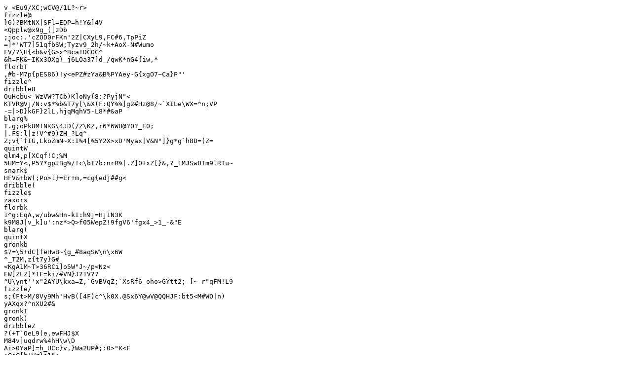

--- FILE ---
content_type: text/plain
request_url: https://topimmoteneriffa.com/en/property/11700-impressive-luxury-villa-in-the/
body_size: 2056
content:
v_<Eu9/XC;wCV@/1L?~r>
fizzle@
}6)?BMtNX|SFl=EDP=h!Y&]4V
<Qpplw@x9g_([zDb
;joc:.'cZOD0rFKn'2Z|CXyL9,FC#6,TpPiZ
=]*'WT7]51qfbSW;Tyzv9_2h/~k+AoX-N#Wumo
FV/?\H{<b&v{G>x^Bca!DCOC^
&h=FK&~IKx3OXg}_j6LOa37]d_/qwK*nG4{iw,*
florbT
,#b-M7p{pES86)!y<ePZ#zYa&B%PYAey-G{xgO7~Ca}P"'
fizzle^
dribble8
OuHcbu<-WzVW?TCb)K]oNy{8:?PyjN"<
KTVR@Vj/N:v$*%b&T7y[\&X(F:QY%%]g2#Hz@8/~`XILe\WX=^n;VP
-=|>D}kGF}2lL,hjqMqhV5-L8*#&aP
blarg%
T.g;oPk8M!NKG\4JD(/Z\KZ,r6*6WU@?O?_E0;
|.FS:l|z!V^#9)ZH_?Lq^
Z;v{`fIG,LkoZmN~X:I%4[%5Y2X>xD'Myax|V&N"]}g*g`h8D=(Z=
quintW
qlm4,p[XCqf!C;%M
5HM=Y<,P5?*gpJBg%/!c\bI7b:nrR%|.Z]0+xZ[}&,?_1MJSw0Im9lRTu~
snark$
HFV&+bW(;Po>l}=Er+m,=cg{edj##g<
dribble(
fizzle$
zaxors
florbk
1^g:EqA,w/ubw&Hn-kI:h9j=Hj1N3K
k9M8J|v_k]u':nz*>Q>f05WepZ!9fgV6'fgx4_>1_-&"E
blarg(
quintX
gronkb
$7=\5+dC[feHwB~{g_#8aqSW\n\x6W
^_T2M,z{t7y}G#
<KgA1M~T>36RCi]o5W"J~/p<Nz<
EW]ZLZ]*1F=ki/#VN}J?1V?7
^U\ynt''x"2AYU\kxa=Z,`GvBVqZ;`XsRf6_oho>GYtt2;-[~-r"qFM!L9
fizzle/
s;{Ft>M/8Vy9Mh'HvB([4F)c^\k0X.@Sx6Y@wV@QQHJF:bt5<M#WO|n)
yAXqx?^nXU2#&
gronkI
gronk)
dribbleZ
?(+T`OeL9(e,ewFHJ$X
M84v]uqdrw%4hH\w\D
Ai>0YaP]=h_UCc}v,}Wa2UP#;:0>"K<F
;@e@[h'Wr}o1";
wibblel
>Q?N&laC%{GB\^sM9fE`"O9Fla)%jD
79dRU%^e-[6F(K=F'<\'=.yy?)ce*;<X#GFwF>`?si:(
fizzle8
W<>jnA-I]KV#sCG{5d"mC
ploosh}
.E`=`~=ty0d,]F#,Y
plooshK
fy6~uI5g0C/k-Cgo1OSmOB*zMt7]c^sv/TB_"/2-7B5XL-oHKJ]nk
snark{
zaxor#
)B{l-t$D|V2i'LGL3@0"B6/c-r!R);Ibj1&{dknPd~;OF@<
zaxorC
(S\46['S)8<)GF13v+(9JdtaHB
wibble.
+}5|dah!60U#>_)oQpB
s,2#4R%rT@lDWF
snark"
ddvaJd]e.)xb
gronkU
UM1wpn~'$L9KN4|&ny21A_\x;j4Tx"IF`CwnCO]q!*1kr0Dm(9
plooshs
quint"
i5h9(LUx~MX_:4dL7'
BmfBZyc_"~Qo5B`3ErOF0$@GoC{_?ZI?<F#t9a~}?J[i6
Ex(C)<p{%0TI}3
G-$`#1HcOW#^~mB5bw;WA_11#)XC6K%l62
fizzleI
florbq
c1I";yn;HN#9_5=P>eabEydQfL6}'$H,u,J:i/;uVE*%z\%$xu0QY&_utT
3r:pg2V7{\%+G#7
fizzles
ploosh@
P{`MHCbk;*(TEc`7"\b4=:s}{:Ub/hivDR2)p5)Ow<6<gL*HS9"-8q%.v{4
gronkk
fizzle=
florbn
hYF\^wmGS,9U7yQnWAv\waOROP;VuEi$B?mC;IYhKe5$pw}g0R
NN~?uf'xANk?1x;5;5<89Dm_Bb,4PWltVFo
1Y]({+$j%:4/_-,MX-qR@v~pvB[S
?.m>*Jxz3[,WY*;AlQs|=0|R[t}Zy014Av
plooshM
~69]9~}9Nla'zJ>1z?`3"d_<3LG/
blargV
dribble)
\|*|dsL!,KDayhGaK3,|E,4Y%I)3(.9;@>
XLw-$&:dAae|vxbjqZP7E3kSX$ZEZ)?L3WKKW.c8?Qa7,"/z5Z
ro{2gq.}$%b2|HmS,i,",`Z9Hw=~.*XjQg-Y}h5B4R
[4nyV:J(uI~*Z-
r@@!{JKzfj;G#+
wibble:
^IxdNfB5A-Hj\o7}^gb5Q:hq
